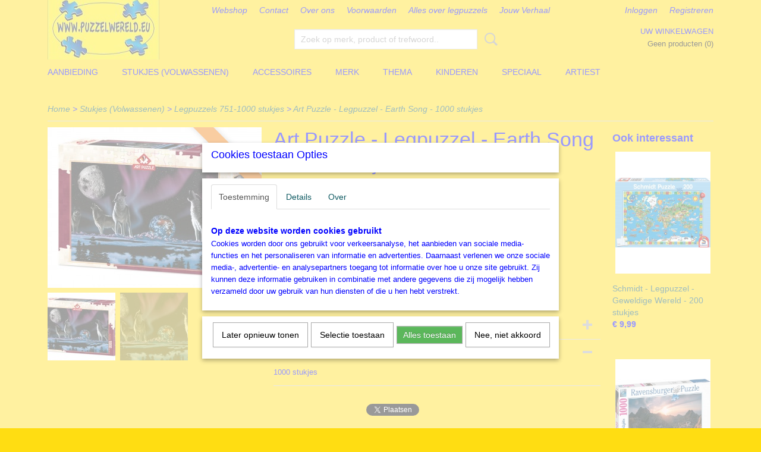

--- FILE ---
content_type: text/html; charset=UTF-8
request_url: https://www.puzzelwereld.eu/webshop/stukjes-volwassenen/legpuzzels-751-1000-stukjes/detail/4164/art-puzzle---legpuzzel---earth-song---1000-stukjes.html
body_size: 13463
content:
<!DOCTYPE html>
<html lang="nl" prefix="og: http://ogp.me/ns#">
<head>
  <script src="/core/javascript/polyfills/polyfills-transpiled.js" defer nomodule></script>
  <meta name="keywords" content=""/>
  <meta name="description" content="Earth Song Legpuzzels koop je bij legpuzzel winkel Puzzelwereld Hillegom. Verkoop van puzzels in de puzzel winkel en via onze website."/>
  <meta name="language" content="nl"/>
  <meta name="charset" content="UTF-8"/>
  <meta name="author" content="Puzzelwereld.eu"/>
  <meta name="generator" content="IZICMS2.0"/>
  <link href="/service/xml/News/atom.xml" rel="alternate" title="Alle berichten"/>
  <link href="/data/cache/compressedIncludes/compressedIncludes_2379760480_efd2f39fccdf3ab7e9f2afd21b6d508c.css" rel="stylesheet" media="all"/>
  <script src="/core/javascript/mootools/mootools-core-1.6.0-transpiled.js?r=3788&amp;fp=e7c940fa"></script>
  <script src="/core/javascript/mootools/mootools-more-1.6.0-transpiled.js?r=3788&amp;fp=e7c940fa"></script>
  <script src="/modules/Shop/templates/default/js/product_social-transpiled.js?r=3788&amp;fp=e7c940fa"></script>
  <script src="https://connect.facebook.net/nl_NL/all.js#xfbml=1?r=3788&amp;fp="></script>
  <script src="https://www.google.com/recaptcha/api.js?r=3788&amp;fp="></script>
  <script src="/core/javascript/lib/helper/LocaleGlobal-minified.js?r=3788&amp;fp=e7c940fa" type="module"></script>
  <script src="/core/javascript/lib/helper/LocaleGlobal-transpiled.js?r=3788&amp;fp=e7c940fa" defer nomodule></script>
  <script src="/modules/Shop/templates/bootstrap/js/accordion-transpiled.js?r=3788&amp;fp=e7c940fa"></script>
  <script src="/modules/Shop/templates/bootstrap/js/pixeldensity-transpiled.js?r=3788&amp;fp=e7c940fa"></script>
  <script src="/modules/Shop/templates/bootstrap/js/modal.js?r=3788&amp;fp=52b77178"></script>
  <script src="/modules/Shop/templates/bootstrap/js/product-behaviour-transpiled.js?r=3788&amp;fp=e7c940fa"></script>
  <script src="/modules/Shop/templates/bootstrap/js/product_attributes-transpiled.js?r=3788&amp;fp=e7c940fa"></script>
  <script src="/modules/Shop/templates/bootstrap/js/cerabox/cerabox-transpiled.js?r=3788&amp;fp=e7c940fa"></script>
  <script src="/core/javascript/lib/legacy/Toolbox-minified.js?r=3788&amp;fp=e7c940fa" type="module"></script>
  <script src="/core/javascript/lib/legacy/Toolbox-transpiled.js?r=3788&amp;fp=e7c940fa" defer nomodule></script>
  <script src="/core/javascript/lib/legacy/Loader-minified.js?r=3788&amp;fp=e7c940fa" type="module"></script>
  <script src="/core/javascript/lib/legacy/Loader-transpiled.js?r=3788&amp;fp=e7c940fa" defer nomodule></script>
  <script src="/modules/AfterSale/templates/default/js/cookiepolicy.js?r=3788&amp;fp=be9f12dd"></script>
  <script src="/templates/responsive-1/js/touch-mootools-transpiled.js?r=3788&amp;fp=79add559"></script>
  <script src="/templates/responsive-1/js/category-menu-transpiled.js?r=3788&amp;fp=79add559"></script>
  <script src="/templates/responsive-1/js/columnizer-transpiled.js?r=3788&amp;fp=79add559"></script>
  <script src="/templates/responsive-1/js/responsive-transpiled.js?r=3788&amp;fp=79add559"></script>
  <script src="/templates/responsive-1/js/designListener-transpiled.js?r=3788&amp;fp=79add559"></script>
  <script>/*<![CDATA[*/
    document.addEventListener('DOMContentLoaded',function(){
      var evt = document.createEvent('CustomEvent');evt.initCustomEvent( 'designchange', false, false, {"carousel_slide_duration":"5000ms","carousel_slide1_enabled":"1","carousel_slide1_animation":"fade","carousel_slide1_button_text":"Falcon-de-Luxe","carousel_slide1_button_href":"https:\/\/www.puzzelwereld.eu\/webshop\/merk\/falcon-de-luxe-legpuzzels\/","carousel_slide2_enabled":"1","carousel_slide2_animation":"slide-up","carousel_slide2_button_text":"Zoekgemak op Thema, Artiest, Merk, XL (en meer)","carousel_slide2_button_href":"","carousel_slide3_enabled":"1","carousel_slide3_animation":"slide-left","carousel_slide3_button_text":"Weer Nieuwe Merken in de Winkel","carousel_slide3_button_href":"https:\/\/www.puzzelwereld.eu\/webshop\/merk\/eurographics-legpuzzels","carousel_slide3_slogan":"","carousel_slide4_enabled":"1","carousel_slide4_animation":"slide-down","carousel_slide4_button_text":"Hoe puzzelen onze klanten? Kijk bij \"Jouw Verhaal\"","carousel_slide4_button_href":"https:\/\/www.puzzelwereld.eu\/jouw-puzzelverhaal.html","carousel_slide4_slogan":"","carousel_slide5_enabled":"1","carousel_slide5_animation":"slide-right","carousel_slide5_button_text":"Bezoek onze winkel in Hillegom","carousel_slide5_button_href":"","carousel_slide5_slogan":"","carousel_slide1_full_image_link":"","carousel_slide1_slogan":"","carousel_slide2_full_image_link":"","carousel_slide2_slogan":"","carousel_slide3_full_image_link":"","carousel_slide4_full_image_link":"","carousel_slide5_full_image_link":""} );document.dispatchEvent(evt);
      Locale.define('nl-NL','Core',{"cancel":"Annuleren","close":"Sluiten"});
      Locale.define('nl-NL','Shop',{"loading":"Een moment geduld alstublieft..","error":"Er is helaas een fout opgetreden.","added":"Toegevoegd","product_added_short":"&#x2713; Toegevoegd aan winkelwagen:","product_not_added":"Het product kon niet worden toegevoegd.","variation_not_given_short":"Kies de gewenste uitvoering:","attribute_dimension_error":"Het veld '%s' bevat een ongeldige waarde.","please_enter_valid_email":"Vul alsjeblieft een geldig e-mailadres in."});
      Locale.define('nl-NL','Cookie',{"cookie_option_heading":"Cookies toestaan Opties","cookie_option_footer":"<div class=buttons><a class='btn cookie-btn' id='cookie-showagain'>Later opnieuw tonen<\/a><a class='btn cookie-btn' id='allow-selection'>Selectie toestaan<\/a><a class='btn cookie-btn-selected' id='allow-all'>Alles toestaan<\/a><\/div>","cookie_option_body":"<div class='cookie-content' id='mainContent'><ul class='nav nav-tabs'><li><a href='#consent'>Toestemming<\/a><\/li><li><a href='#details'>Details<\/a><\/li><li><a href='#about'>Over<\/a><\/li><\/ul><div id='tabData[consent]' class='tabData'><h4 id='shp-cookie-settings'>Op deze website worden cookies gebruikt<\/h4><p>Cookies worden door ons gebruikt voor verkeersanalyse, het aanbieden van sociale media-functies en het personaliseren van informatie en advertenties. Daarnaast verlenen we onze sociale media-, advertentie- en analysepartners toegang tot informatie over hoe u onze site gebruikt. Zij kunnen deze informatie gebruiken in combinatie met andere gegevens die zij mogelijk hebben verzameld door uw gebruik van hun diensten of die u hen hebt verstrekt.<\/p><\/div><div id='tabData[details]' class='tabData'><div class='form-check align-items-center'><h4 id='shp-cookie-settings'>Noodzakelijk<\/h4><input class='form-check-input' type='checkbox' role='switch' id='shp-cookie-ncecessary' checked='checked' disabled='disabled'><\/div><p>Door essenti\u00eble functies zoals paginanavigatie en toegang tot beveiligde delen van de website mogelijk te maken, dragen noodzakelijke cookies bij aan de bruikbaarheid van een website. Deze cookies zijn essentieel voor de correcte werking van de website.<\/p><div class='form-check align-items-center'><h4 id='shp-cookie-settings'>Statistieken<\/h4><input class='form-check-input' type='checkbox' role='switch' id='shp-cookie-statistics' checked='checked'><\/div><p>Statistische cookies verzamelen en verstrekken anonieme gegevens om website-eigenaren te helpen begrijpen hoe gebruikers omgaan met hun sites.<\/p><div class='form-check align-items-center'><h4 id='shp-cookie-settings'>Marketing<\/h4><input class='form-check-input' type='checkbox' role='switch' id='shp-cookie-marketing'><\/div><p>Er worden cookies voor marketingdoeleinden gebruikt om websitegebruikers te volgen. Het doel is om gebruikers relevante en interessante advertenties te tonen, waardoor deze waardevoller worden voor uitgevers en externe marketeers.<\/p><\/div><div id='tabData[about]' class='tabData'><p>Cookies zijn kleine tekstdocumenten die door websites kunnen worden gebruikt om de gebruikerservaring effici\u00ebnter te maken.<\/p><p>De wet bepaalt dat wij cookies op uw apparaat plaatsen als deze strikt noodzakelijk zijn voor de werking van deze website. Voor alle andere soorten cookies hebben wij uw toestemming nodig. wat betekent dat cookies die als noodzakelijk zijn gecategoriseerd, voornamelijk worden verwerkt op basis van AVG-art. 6 (1) (f). Alle overige cookies, dat wil zeggen die van de soorten voorkeuren en advertenties, worden verwerkt op basis van AVG-art. 6 (1) (a) AVG.<\/p><p>Deze website maakt gebruik van unieke soorten cookies. sommige cookies worden geplaatst via aanbiedingen van derden die op onze pagina's verschijnen.<\/p><p>Vermeld uw toestemmings-id en datum wanneer u contact met ons opneemt over uw toestemming.<\/p><\/div><\/div>","analyticsId":"G-1W35LD53QS","adwordId":"AW-"});
      Locale.use('nl-NL');
  });
  /*]]>*/</script>
  <!-- Global site tag (gtag.js) - Google Analytics -->
  <script async src="https://www.googletagmanager.com/gtag/js?id=G-1W35LD53QS"></script>
  <script>
    window.dataLayer = window.dataLayer || [];
    function gtag(){dataLayer.push(arguments);}
    gtag('js', new Date());
    gtag('config', 'G-1W35LD53QS', {"anonymize_ip":true});
  </script>
  <!-- End Google Analytics -->
  <title>Art Puzzle - Legpuzzel - Earth Song - 1000 stukjes - Legpuzzels 751-1000 stukjes - Puzzelwereld.eu</title>
  <meta name="viewport" content="width=device-width, initial-scale=1.0, minimum-scale=1.0, maximum-scale=3.0"/>
</head>
<body itemscope itemtype="http://schema.org/WebPage">
<div id="top">
  <div id="topMenu" class="container">
    <div id="logo" onclick="document.location.href='/';"></div>
          <ul class="topMenu">
                  <li><a href="/webshop/">Webshop</a></li>
                  <li><a href="/contact.html">Contact</a></li>
                  <li><a href="/over-ons.html">Over ons</a></li>
                  <li><a href="/voorwaarden.html">Voorwaarden</a></li>
                  <li><a href="/alles-over-legpuzzels.html">Alles over legpuzzels</a></li>
                  <li><a href="/jouw-puzzelverhaal.html">Jouw Verhaal</a></li>
        
      </ul>
      
<div id="basket" class="show_profile">
      <ul>
              <li><a href="/profiel/inloggen.html" rel="nofollow">Inloggen</a></li>
        <li><a href="/profiel/registreren.html">Registreren</a></li>
                </ul>
      <div class="cart">
    <label><a href="/webshop/basket.html" class="basketLink">Uw winkelwagen</a></label>
    <span class="basketPrice">Geen producten <span class="basketAmount">(0)</span></span>
  </div>
</div>
<script type="text/javascript" src="//translate.google.com/translate_a/element.js?cb=googleTranslateElementInit"></script>
<script type="text/javascript">
function googleTranslateElementInit() {
  new google.translate.TranslateElement({
      pageLanguage: 'nl',
      //includedLanguages: 'nl,en,fr,de',
      includedLanguages : '',
      layout: google.translate.TranslateElement.InlineLayout.SIMPLE,
  }, 'google_translate_element');
}
</script>
      </div>
      
    <form action="/zoeken.html" method="get" class="search">
      <input class="query" placeholder="Zoek op merk, product of trefwoord.." type="text" name="q" value="" />
      <button type="submit" class="btn">Zoeken</button>
    </form>
  </div>
  
<div id="menu">
  <div class="container">
    
    <ul class="pull-right">
                                                                                                                                      
    </ul>
  
      <ul class="categories">
                            <li class=""><a href="/webshop/aanbieding/">Aanbieding</a></li>
                              <li class="">
          <a class="dropdown-toggle" href="/webshop/stukjes-volwassenen/">Stukjes (Volwassenen) <b class="caret"></b></a>
            <div class="dropdown">
              <a class="dropdown-heading" href="/webshop/stukjes-volwassenen/">Stukjes (Volwassenen)</a>
              <ul>
                                              <li ><a href="/webshop/stukjes-volwassenen/legpuzzels-4-300-stukjes/" title="Legpuzzels 4-300 stukjes">Legpuzzels 4-300 stukjes</a></li>
                                              <li ><a href="/webshop/stukjes-volwassenen/legpuzzels-301-750-stukjes/" title="Legpuzzels 301-750 stukjes">Legpuzzels 301-750 stukjes</a></li>
                                              <li class="active"><a href="/webshop/stukjes-volwassenen/legpuzzels-751-1000-stukjes/" title="Legpuzzels 751-1000 stukjes">Legpuzzels 751-1000 stukjes</a></li>
                                              <li ><a href="/webshop/stukjes-volwassenen/legpuzzels-1001-2000-stukjes/" title="Legpuzzels 1001-2000 stukjes">Legpuzzels 1001-2000 stukjes</a></li>
                                              <li ><a href="/webshop/stukjes-volwassenen/legpuzzels-2001-5000-stukjes/" title="Legpuzzels 2001-5000 stukjes">Legpuzzels 2001-5000 stukjes</a></li>
                                              <li ><a href="/webshop/stukjes-volwassenen/legpuzzels-5001-54000-stukjes/" title="Legpuzzels 5001-54000 stukjes">Legpuzzels 5001-54000 stukjes</a></li>
              
              </ul>
            </div>
          </li>
                                <li class=""><a href="/webshop/accessoires/">Accessoires</a></li>
                              <li class="">
          <a class="dropdown-toggle" href="/webshop/merk/">Merk <b class="caret"></b></a>
            <div class="dropdown">
              <a class="dropdown-heading" href="/webshop/merk/">Merk</a>
              <ul>
                                              <li ><a href="/webshop/merk/alipson-legpuzzels/" title="Alipson Legpuzzels">Alipson Legpuzzels</a></li>
                                              <li ><a href="/webshop/merk/anatolian-legpuzzels/" title="Anatolian Legpuzzels">Anatolian Legpuzzels</a></li>
                                              <li ><a href="/webshop/merk/art-puzzle-legpuzzels/" title="Art Puzzle Legpuzzels">Art Puzzle Legpuzzels</a></li>
                                              <li ><a href="/webshop/merk/art-revisited-legpuzzels/" title="Art Revisited Legpuzzels">Art Revisited Legpuzzels</a></li>
                                              <li ><a href="/webshop/merk/bluebird-legpuzzels/" title="Bluebird Legpuzzels">Bluebird Legpuzzels</a></li>
                                              <li ><a href="/webshop/merk/clementoni-legpuzzels/" title="Clementoni Legpuzzels">Clementoni Legpuzzels</a></li>
                                              <li ><a href="/webshop/merk/cobble-hill-legpuzzels/" title="Cobble Hill Legpuzzels">Cobble Hill Legpuzzels</a></li>
                                              <li ><a href="/webshop/merk/d-toys-legpuzzels/" title="D-Toys Legpuzzels">D-Toys Legpuzzels</a></li>
                                              <li ><a href="/webshop/merk/diverse-legpuzzels/" title="Diverse Legpuzzels">Diverse Legpuzzels</a></li>
                                              <li ><a href="/webshop/merk/educa-legpuzzels/" title="Educa Legpuzzels">Educa Legpuzzels</a></li>
                                              <li ><a href="/webshop/merk/enjoy-legpuzzels/" title="Enjoy Legpuzzels">Enjoy Legpuzzels</a></li>
                                              <li ><a href="/webshop/merk/eurographics-legpuzzels/" title="Eurographics Legpuzzels">Eurographics Legpuzzels</a></li>
                                              <li ><a href="/webshop/merk/falcon-de-luxe-legpuzzels/" title="Falcon de Luxe Legpuzzels">Falcon de Luxe Legpuzzels</a></li>
                                              <li ><a href="/webshop/merk/gibsons-legpuzzels/" title="Gibsons Legpuzzels">Gibsons Legpuzzels</a></li>
                                              <li ><a href="/webshop/merk/grafika-legpuzzels/" title="Grafika Legpuzzels">Grafika Legpuzzels</a></li>
                                              <li ><a href="/webshop/merk/heye-legpuzzels/" title="Heye Legpuzzels">Heye Legpuzzels</a></li>
                                              <li ><a href="/webshop/merk/jumbo-legpuzzels/" title="Jumbo Legpuzzels">Jumbo Legpuzzels</a></li>
                                              <li ><a href="/webshop/merk/ks-games-legpuzzels/" title="KS Games Legpuzzels">KS Games Legpuzzels</a></li>
                                              <li ><a href="/webshop/merk/masterpieces-legpuzzels/" title="MasterPieces Legpuzzels">MasterPieces Legpuzzels</a></li>
                                              <li ><a href="/webshop/merk/nathan-legpuzzels/" title="Nathan Legpuzzels">Nathan Legpuzzels</a></li>
                                              <li ><a href="/webshop/merk/nova-legpuzzels/" title="Nova Legpuzzels">Nova Legpuzzels</a></li>
                                              <li ><a href="/webshop/merk/otter-house-legpuzzels/" title="Otter House Legpuzzels">Otter House Legpuzzels</a></li>
                                              <li ><a href="/webshop/merk/piatnik-legpuzzels/" title="Piatnik Legpuzzels">Piatnik Legpuzzels</a></li>
                                              <li ><a href="/webshop/merk/ravensburger-legpuzzels/" title="Ravensburger Legpuzzels">Ravensburger Legpuzzels</a></li>
                                              <li ><a href="/webshop/merk/schmidt-legpuzzels/" title="Schmidt Legpuzzels">Schmidt Legpuzzels</a></li>
                                              <li ><a href="/webshop/merk/star-legpuzzels/" title="Star Legpuzzels">Star Legpuzzels</a></li>
                                              <li ><a href="/webshop/merk/strip-puzzle-legpuzzels/" title="Strip Puzzle Legpuzzels">Strip Puzzle Legpuzzels</a></li>
                                              <li ><a href="/webshop/merk/sunsout-legpuzzels/" title="SunsOut Legpuzzels">SunsOut Legpuzzels</a></li>
                                              <li ><a href="/webshop/merk/the-house-of-puzzles/" title="The House of Puzzles">The House of Puzzles</a></li>
              
              </ul>
            </div>
          </li>
                              <li class="">
          <a class="dropdown-toggle" href="/webshop/thema/">Thema <b class="caret"></b></a>
            <div class="dropdown">
              <a class="dropdown-heading" href="/webshop/thema/">Thema</a>
              <ul>
                                              <li ><a href="/webshop/thema/legpuzzels-voorjaar/" title="Legpuzzels Voorjaar">Legpuzzels Voorjaar</a></li>
                                              <li ><a href="/webshop/thema/legpuzzels-cartoon/" title="Legpuzzels Cartoon">Legpuzzels Cartoon</a></li>
                                              <li ><a href="/webshop/thema/legpuzzels-collage/" title="Legpuzzels Collage">Legpuzzels Collage</a></li>
                                              <li ><a href="/webshop/thema/legpuzzels-dieren-huis/" title="Legpuzzels Dieren(-huis)">Legpuzzels Dieren(-huis)</a></li>
                                              <li ><a href="/webshop/thema/legpuzzels-dieren-wildlife/" title="Legpuzzels Dieren (Wildlife)">Legpuzzels Dieren (Wildlife)</a></li>
                                              <li ><a href="/webshop/thema/legpuzzels-disney/" title="Legpuzzels Disney">Legpuzzels Disney</a></li>
                                              <li ><a href="/webshop/thema/legpuzzels-eten-en-drinken/" title="Legpuzzels Eten en Drinken">Legpuzzels Eten en Drinken</a></li>
                                              <li ><a href="/webshop/thema/legpuzzels-fantasy/" title="Legpuzzels Fantasy">Legpuzzels Fantasy</a></li>
                                              <li ><a href="/webshop/thema/legpuzzels-film-tv-boeken-en-games/" title="Legpuzzels Film, TV, Boeken, Games">Legpuzzels Film, TV, Boeken, Games</a></li>
                                              <li ><a href="/webshop/thema/legpuzzels-halloween/" title="Legpuzzels Halloween">Legpuzzels Halloween</a></li>
                                              <li ><a href="/webshop/thema/legpuzzels-huisjes-en-dorpjes/" title="Legpuzzels Huisjes en Dorpjes">Legpuzzels Huisjes en Dorpjes</a></li>
                                              <li ><a href="/webshop/thema/legpuzzels-kerstmiswinter/" title="Legpuzzels Kerstmis/Winter">Legpuzzels Kerstmis/Winter</a></li>
                                              <li ><a href="/webshop/thema/legpuzzels-landen-en-steden/" title="Legpuzzels Landen en Steden">Legpuzzels Landen en Steden</a></li>
                                              <li ><a href="/webshop/thema/legpuzzels-landkaartenvlaggen/" title="Legpuzzels Landkaarten/Vlaggen">Legpuzzels Landkaarten/Vlaggen</a></li>
                                              <li ><a href="/webshop/thema/legpuzzels-landschap/" title="Legpuzzels Landschap">Legpuzzels Landschap</a></li>
                                              <li ><a href="/webshop/thema/legpuzzels-museum/" title="Legpuzzels Museum">Legpuzzels Museum</a></li>
                                              <li ><a href="/webshop/thema/legpuzzels-natuur/" title="Legpuzzels Natuur">Legpuzzels Natuur</a></li>
                                              <li ><a href="/webshop/thema/legpuzzels-nostalgie/" title="Legpuzzels Nostalgie">Legpuzzels Nostalgie</a></li>
                                              <li ><a href="/webshop/thema/legpuzzels-religie-en-spiritualiteit/" title="Legpuzzels Religie en Spiritualiteit">Legpuzzels Religie en Spiritualiteit</a></li>
                                              <li ><a href="/webshop/thema/legpuzzels-romantisch/" title="Legpuzzels Romantisch">Legpuzzels Romantisch</a></li>
                                              <li ><a href="/webshop/thema/legpuzzels-vermaak-en-sport/" title="Legpuzzels Vermaak en Sport">Legpuzzels Vermaak en Sport</a></li>
                                              <li ><a href="/webshop/thema/legpuzzels-vervoermiddelen/" title="Legpuzzels Vervoermiddelen">Legpuzzels Vervoermiddelen</a></li>
                                              <li ><a href="/webshop/thema/legpuzzels-vrouwen-en-mannen/" title="Legpuzzels Vrouwen en Mannen">Legpuzzels Vrouwen en Mannen</a></li>
                                              <li ><a href="/webshop/thema/legpuzzels-winkels-en-horeca/" title="Legpuzzels Winkels en Horeca">Legpuzzels Winkels en Horeca</a></li>
                                              <li ><a href="/webshop/thema/legpuzzels-wetenschap/" title="Legpuzzels Wetenschap">Legpuzzels Wetenschap</a></li>
              
              </ul>
            </div>
          </li>
                              <li class="">
          <a class="dropdown-toggle" href="/webshop/kinderen/">Kinderen <b class="caret"></b></a>
            <div class="dropdown">
              <a class="dropdown-heading" href="/webshop/kinderen/">Kinderen</a>
              <ul>
                                              <li ><a href="/webshop/kinderen/kinderlegpuzzels-0-3-jaar/" title="Kinderlegpuzzels 0-3 jaar">Kinderlegpuzzels 0-3 jaar</a></li>
                                              <li ><a href="/webshop/kinderen/kinderlegpuzzels-4-6-jaar/" title="Kinderlegpuzzels 4-6 jaar">Kinderlegpuzzels 4-6 jaar</a></li>
                                              <li ><a href="/webshop/kinderen/kinderlegpuzzels-7-9-jaar/" title="Kinderlegpuzzels 7-9 jaar">Kinderlegpuzzels 7-9 jaar</a></li>
                                              <li ><a href="/webshop/kinderen/kinderlegpuzzels-10-12-jaar/" title="Kinderlegpuzzels 10-12 jaar">Kinderlegpuzzels 10-12 jaar</a></li>
              
              </ul>
            </div>
          </li>
                              <li class="">
          <a class="dropdown-toggle" href="/webshop/speciaal/">Speciaal <b class="caret"></b></a>
            <div class="dropdown">
              <a class="dropdown-heading" href="/webshop/speciaal/">Speciaal</a>
              <ul>
                                              <li ><a href="/webshop/speciaal/3d-puzzels/" title="3D Puzzels">3D Puzzels</a></li>
                                              <li ><a href="/webshop/speciaal/contour-puzzels/" title="Contour Puzzels">Contour Puzzels</a></li>
                                              <li ><a href="/webshop/speciaal/escape-puzzels/" title="Escape Puzzels">Escape Puzzels</a></li>
                                              <li ><a href="/webshop/speciaal/extra-grote-stukjes-puzzels/" title="Extra GROTE stukjes Puzzels">Extra GROTE stukjes Puzzels</a></li>
                                              <li ><a href="/webshop/speciaal/houten-legpuzzels/" title="Houten Legpuzzels">Houten Legpuzzels</a></li>
                                              <li ><a href="/webshop/speciaal/miniatuur-puzzels/" title="Miniatuur Puzzels">Miniatuur Puzzels</a></li>
                                              <li ><a href="/webshop/speciaal/moeilijke-puzzels/" title="Moeilijke Puzzels">Moeilijke Puzzels</a></li>
                                              <li ><a href="/webshop/speciaal/neon-fluoriserende-puzzels/" title="Neon (Fluoriserende) Puzzels">Neon (Fluoriserende) Puzzels</a></li>
                                              <li ><a href="/webshop/speciaal/wasgij-puzzels/" title="Wasgij Puzzels">Wasgij Puzzels</a></li>
                                              <li ><a href="/webshop/speciaal/zoek-en-vind-puzzels/" title="Zoek en Vind Puzzels">Zoek en Vind Puzzels</a></li>
                                              <li ><a href="/webshop/speciaal/panorama---vertikale-puzzels/" title="Panorama - Vertikale Puzzels">Panorama - Vertikale Puzzels</a></li>
                                              <li ><a href="/webshop/speciaal/ronde-puzzels/" title="Ronde Puzzels">Ronde Puzzels</a></li>
                                              <li ><a href="/webshop/speciaal/de-grootste-puzzels/" title="De Grootste Puzzels">De Grootste Puzzels</a></li>
                                              <li ><a href="/webshop/speciaal/puzzel-klok/" title="Puzzel-Klok">Puzzel-Klok</a></li>
                                              <li ><a href="/webshop/speciaal/puzzels-in-bewaarblik/" title="Puzzels in Bewaarblik">Puzzels in Bewaarblik</a></li>
                                              <li ><a href="/webshop/speciaal/familie-legpuzzel/" title="Familie Legpuzzel">Familie Legpuzzel</a></li>
              
              </ul>
            </div>
          </li>
                              <li class="">
          <a class="dropdown-toggle" href="/webshop/artiest/">Artiest <b class="caret"></b></a>
            <div class="dropdown">
              <a class="dropdown-heading" href="/webshop/artiest/">Artiest</a>
              <ul>
                                              <li ><a href="/webshop/artiest/legpuzzels-mattias-adolfsson/" title="Legpuzzels Mattias Adolfsson">Legpuzzels Mattias Adolfsson</a></li>
                                              <li ><a href="/webshop/artiest/legpuzzels-neil-barry/" title="Legpuzzels Neil Barry">Legpuzzels Neil Barry</a></li>
                                              <li ><a href="/webshop/artiest/legpuzzels-robert-barry/" title="Legpuzzels Robert Barry">Legpuzzels Robert Barry</a></li>
                                              <li ><a href="/webshop/artiest/legpuzzels-linda-birkingshaw/" title="Legpuzzels Linda Birkingshaw">Legpuzzels Linda Birkingshaw</a></li>
                                              <li ><a href="/webshop/artiest/legpuzzels-adrian-chesterman/" title="Legpuzzels Adrian Chesterman">Legpuzzels Adrian Chesterman</a></li>
                                              <li ><a href="/webshop/artiest/legpuzzels-ray-cresswell/" title="Legpuzzels Ray Cresswell">Legpuzzels Ray Cresswell</a></li>
                                              <li ><a href="/webshop/artiest/legpuzzels-steve-crisp/" title="Legpuzzels Steve Crisp">Legpuzzels Steve Crisp</a></li>
                                              <li ><a href="/webshop/artiest/legpuzzels-claire-comerford/" title="Legpuzzels Claire Comerford">Legpuzzels Claire Comerford</a></li>
                                              <li ><a href="/webshop/artiest/legpuzzels-dominic-davison/" title="Legpuzzels Dominic Davison">Legpuzzels Dominic Davison</a></li>
                                              <li ><a href="/webshop/artiest/legpuzzels-marino-degano/" title="Legpuzzels Marino Degano">Legpuzzels Marino Degano</a></li>
                                              <li ><a href="/webshop/artiest/legpuzzels-marius-van-dokkum/" title="Legpuzzels Marius van Dokkum">Legpuzzels Marius van Dokkum</a></li>
                                              <li ><a href="/webshop/artiest/legpuzzels-eboy-art-group/" title="Legpuzzels eBoy Art Group">Legpuzzels eBoy Art Group</a></li>
                                              <li ><a href="/webshop/artiest/legpuzzels-maurits-c-escher/" title="Legpuzzels Maurits C. Escher">Legpuzzels Maurits C. Escher</a></li>
                                              <li ><a href="/webshop/artiest/legpuzzels-fleroux/" title="Legpuzzels Fleroux">Legpuzzels Fleroux</a></li>
                                              <li ><a href="/webshop/artiest/legpuzzels-victoria-frances/" title="Legpuzzels Victoria Frances">Legpuzzels Victoria Frances</a></li>
                                              <li ><a href="/webshop/artiest/legpuzzels-jan-van-haasteren/" title="Legpuzzels Jan van Haasteren">Legpuzzels Jan van Haasteren</a></li>
                                              <li ><a href="/webshop/artiest/legpuzzels-tracy-hall/" title="Legpuzzels Tracy Hall">Legpuzzels Tracy Hall</a></li>
                                              <li ><a href="/webshop/artiest/legpuzzels-michael-herring/" title="Legpuzzels Michael Herring">Legpuzzels Michael Herring</a></li>
                                              <li ><a href="/webshop/artiest/legpuzzels-thomas-kinkade/" title="Legpuzzels Thomas Kinkade">Legpuzzels Thomas Kinkade</a></li>
                                              <li ><a href="/webshop/artiest/legpuzzels-gustav-klimt/" title="Legpuzzels Gustav Klimt">Legpuzzels Gustav Klimt</a></li>
                                              <li ><a href="/webshop/artiest/legpuzzels-dennis-lewan/" title="Legpuzzels Dennis Lewan">Legpuzzels Dennis Lewan</a></li>
                                              <li ><a href="/webshop/artiest/legpuzzels-david-maclean/" title="Legpuzzels David Maclean">Legpuzzels David Maclean</a></li>
                                              <li ><a href="/webshop/artiest/legpuzzels-ciro-marchetti/" title="Legpuzzels Ciro Marchetti">Legpuzzels Ciro Marchetti</a></li>
                                              <li ><a href="/webshop/artiest/legpuzzels-trevor-mitchell/" title="Legpuzzels Trevor Mitchell">Legpuzzels Trevor Mitchell</a></li>
                                              <li ><a href="/webshop/artiest/legpuzzels-misstigri/" title="Legpuzzels Misstigri">Legpuzzels Misstigri</a></li>
                                              <li ><a href="/webshop/artiest/legpuzzels-cris-ortega/" title="Legpuzzels Cris Ortega">Legpuzzels Cris Ortega</a></li>
                                              <li ><a href="/webshop/artiest/legpuzzels-jin-park/" title="Legpuzzels Jin Park">Legpuzzels Jin Park</a></li>
                                              <li ><a href="/webshop/artiest/legpuzzels-sam-park/" title="Legpuzzels Sam Park">Legpuzzels Sam Park</a></li>
                                              <li ><a href="/webshop/artiest/legpuzzels-anton-pieck/" title="Legpuzzels Anton Pieck">Legpuzzels Anton Pieck</a></li>
                                              <li ><a href="/webshop/artiest/legpuzzels-chuck-pinson/" title="Legpuzzels Chuck Pinson">Legpuzzels Chuck Pinson</a></li>
                                              <li ><a href="/webshop/artiest/legpuzzels-czes-pachela/" title="Legpuzzels Czes Pachela">Legpuzzels Czes Pachela</a></li>
                                              <li ><a href="/webshop/artiest/legpuzzels-rien-poortvliet/" title="Legpuzzels Rien Poortvliet">Legpuzzels Rien Poortvliet</a></li>
                                              <li ><a href="/webshop/artiest/legpuzzels-sally-rich/" title="Legpuzzels Sally Rich">Legpuzzels Sally Rich</a></li>
                                              <li ><a href="/webshop/artiest/legpuzzels-francois-ruyer/" title="Legpuzzels Francois Ruyer">Legpuzzels Francois Ruyer</a></li>
                                              <li ><a href="/webshop/artiest/legpuzzels-schim-schimmel/" title="Legpuzzels Schim Schimmel">Legpuzzels Schim Schimmel</a></li>
                                              <li ><a href="/webshop/artiest/legpuzzels-lori-schory/" title="Legpuzzels Lori Schory">Legpuzzels Lori Schory</a></li>
                                              <li ><a href="/webshop/artiest/legpuzzels-victor-shvaiko/" title="Legpuzzels Victor Shvaiko">Legpuzzels Victor Shvaiko</a></li>
                                              <li ><a href="/webshop/artiest/legpuzzels-keith-stapleton/" title="Legpuzzels Keith Stapleton">Legpuzzels Keith Stapleton</a></li>
                                              <li ><a href="/webshop/artiest/legpuzzels-anne-stokes/" title="Legpuzzels Anne Stokes">Legpuzzels Anne Stokes</a></li>
                                              <li ><a href="/webshop/artiest/legpuzzels-nene-thomas/" title="Legpuzzels Nene Thomas">Legpuzzels Nene Thomas</a></li>
                                              <li ><a href="/webshop/artiest/legpuzzels-rosina-wachtmeister/" title="Legpuzzels Rosina Wachtmeister">Legpuzzels Rosina Wachtmeister</a></li>
                                              <li ><a href="/webshop/artiest/legpuzzels-josephine-wall/" title="Legpuzzels Josephine Wall">Legpuzzels Josephine Wall</a></li>
                                              <li ><a href="/webshop/artiest/legpuzzels-francien-v-westering/" title="Legpuzzels Francien v. Westering">Legpuzzels Francien v. Westering</a></li>
                                              <li ><a href="/webshop/artiest/legpuzzels-colin-westingdale/" title="Legpuzzels Colin Westingdale">Legpuzzels Colin Westingdale</a></li>
                                              <li ><a href="/webshop/artiest/legpuzzels-bernhard-willington/" title="Legpuzzels Bernhard Willington">Legpuzzels Bernhard Willington</a></li>
              
              </ul>
            </div>
          </li>
              
          </ul>
      </div>
</div>
<div class="visible-phone mobileHeader">
  <a href="#" class="openMobileMenu"></a>
  <form action="/zoeken.html" method="get" class="search">
    <input class="query" type="text" name="q" value="" />
    <button type="submit" class="btn">Zoeken</button>
  </form>
</div>
<script type="text/javascript">
  // Make the update menu function global
  var updateMenu = {};
  var category_menu;
  window.addEvent( 'domready', function ()
  {
    var elements = $$('.dropdown-toggle');
    var closeTimeout;
    var opt = {
      translations:{
        TEMPLATE_OTHER_CATEGORIES:'Overige categorie&euml;n',
        TEMPLATE_MENU_OVERFLOW_LABEL: '+'
      }
    }
    // Emulate hover in JS so we can control the hover behaviour on mobile browsers
    var ios10fix = false; // IOS10 has a bug where it triggers an extra click event on the location of the finger (even when mouseup is stopped) in the menu when it has less than 8 items...
    $('menu').getElements( 'a' ).each( function ( el ) {
      el.addEvent( 'mouseenter', function () { this.addClass('hover'); } );
      el.addEvent( 'mouseleave', function () { this.removeClass('hover'); } );
      el.addEvent( 'click', function ( e ) { if ( ios10fix ) e.stop(); } );
    } );
    // Global function to add drop-down behaviour to newly added menu items
    updateMenu = function () {
      var newElements = $$('.dropdown-toggle');
      newElements.each( function ( el ) {
        if ( -1 === elements.indexOf( el ) ) {
          el.addEvent( 'mouseenter', function () { el.addClass('hover'); } );
          el.addEvent( 'mouseleave', function () { el.removeClass('hover'); } );
          addMenuBehaviour( el );
        }
      } );
      // Add new elements to local list
      elements = newElements;
    }
    var addMenuBehaviour = function ( el ) {
      // Handle opening the menu
      el.addEvent( 'mouseover', openMenu );
      // Handle delayed menu close after mouse leave
      el.getParent('li').addEvent('mouseleave', function () {
        // Don't close when hovering a submenu-enabled item in the '+' menu
        if ( el.getParent( '.__all_categories' ) && el.getParent( '.dropdown' ) ) return;
        // Ignore mouseleave events when in mobile mode (needed for windows phone)
        if ( document.body.hasClass( 'mobile' ) ) return;
        closeTimeout = setTimeout( closeAll, 300 );
      } );
      el.getParent('li').addEvent('mouseenter', function () {
        clearTimeout( closeTimeout );
      } );
      // Also open menu on tap
      el.addEvent( 'tap', function ( e ) {
        if ( e.type == 'touchend' ) {
          openMenu.call(el, e);
          ios10fix = true;
          setTimeout( function () { ios10fix = false; }, 500 );
        }
      } );
    }
    var closeAll = function () {
      elements.getParent().removeClass('open');
      clearTimeout( closeTimeout );
    }
    var openMenu = function (e) {
      // Ignore mouseover events when in mobile mode
      if ( e.type == 'mouseover' && document.body.hasClass( 'mobile' ) ) return;
      if ( this.getParent( '.__all_categories' ) && this.getParent( '.dropdown' ) ) {
        if ( e.type == "touchend" ) document.location.href = this.get('href'); // Feign a click for touch actions (emulated click is blocked)
        return true;
      }
      // Already open.. Close when in mobile mode
      if ( this.getParent( 'li.open' ) ) {
        if ( e.type == "touchend" ) {
          closeAll();
        }
        return;
      }
      // Close all menu's
      elements.getParent().removeClass('open');
      // Prevent unexpected closing
      clearTimeout( closeTimeout );
      // Skip if disabled
      if ( this.hasClass('disabled') || this.match(':disabled') ) return;
      var dropdownMenu = this.getParent().getElement( '.dropdown' );
      if ( !dropdownMenu || !dropdownMenu.getElement('li') ) return; // Skip if empty
      dropdownMenu.setStyle( 'visibility', 'hidden' );
      this.getParent().addClass('open'); // open up selected
      var paddingTop = dropdownMenu.getStyle( 'padding-top' ).toInt();
      var dropdownMenuHeight = dropdownMenu.getSize().y - paddingTop - dropdownMenu.getStyle( 'padding-bottom' ).toInt();
      dropdownMenu.setStyles( {height:0,visibility:'visible', paddingTop: paddingTop + 10} );
      dropdownMenu.set( 'morph', {duration: 300, transition: 'sine:out', onComplete:function () { dropdownMenu.setStyle( 'height', 'auto' ); } } );
      dropdownMenu.morph( {height:dropdownMenuHeight, paddingTop: paddingTop} );
    };
    // Add behaviour to all drop-down items
    elements.each( addMenuBehaviour );
    // Init category menu
    category_menu = new CategoryMenu( opt );
  } );
</script>
  
  <div id="breadcrumbs" class="container">
    <div class="border-bottom">
      <a href="/" title="Home">Home</a> &gt; <a href="/webshop/stukjes-volwassenen/" title="Stukjes (Volwassenen)">Stukjes (Volwassenen)</a> &gt; <a href="/webshop/stukjes-volwassenen/legpuzzels-751-1000-stukjes/" title="Legpuzzels 751-1000 stukjes">Legpuzzels 751-1000 stukjes</a> &gt; <a href="" title="Art Puzzle - Legpuzzel - Earth Song - 1000 stukjes">Art Puzzle - Legpuzzel - Earth Song - 1000 stukjes</a>
    </div>
  </div>
<div class="container" id="site">
  <div class="row">
          <div class="span12">
        <div class="iziSection" id="section_main"><div id="section_main_0" class="ShopModule iziModule"><div class="basketAction iziAction">
<div id="basket" class="show_profile">
      <ul>
              <li><a href="/profiel/inloggen.html" rel="nofollow">Inloggen</a></li>
        <li><a href="/profiel/registreren.html">Registreren</a></li>
                </ul>
      <div class="cart">
    <label><a href="/webshop/basket.html" class="basketLink">Uw winkelwagen</a></label>
    <span class="basketPrice">Geen producten <span class="basketAmount">(0)</span></span>
  </div>
</div>
<script type="text/javascript" src="//translate.google.com/translate_a/element.js?cb=googleTranslateElementInit"></script>
<script type="text/javascript">
function googleTranslateElementInit() {
  new google.translate.TranslateElement({
      pageLanguage: 'nl',
      //includedLanguages: 'nl,en,fr,de',
      includedLanguages : '',
      layout: google.translate.TranslateElement.InlineLayout.SIMPLE,
  }, 'google_translate_element');
}
</script><div class='clear'></div></div></div><div id="section_main_1" class="ShopModule iziModule"><div class="productAction iziAction">
<div class="row">
  <div itemscope itemtype="http://schema.org/Product">
            <meta itemprop="itemCondition" content="http://schema.org/NewCondition" />
          <div class="imageContainer span4">
      <div class="imageCanvas">
                    <div class="product-ribbon">
                  NIEUW
                </div>
      
              <a href="/data/upload/Shop/images/puzzelwereld-legpuzzel-art-puzzle-5182-earth-song-1000-stukjes-r.jpg" id="productImage-4407" class="cerabox active" title="Puzzelwereld legpuzzel art puzzle 5182 earth song 1000 stukjes R">
          <img src="/modules/Shop/templates/bootstrap/images/placeholder.png" data-src="/data/upload/Shop/images/360x1000x0_puzzelwereld-legpuzzel-art-puzzle-5182-earth-song-1000-stukjes-r.jpg" alt="Puzzelwereld legpuzzel art puzzle 5182 earth song 1000 stukjes R"/>
          <meta itemprop="image" content="https://www.puzzelwereld.eu/data/upload/Shop/images/puzzelwereld-legpuzzel-art-puzzle-5182-earth-song-1000-stukjes-r.jpg" />
        </a>
              <a href="/data/upload/Shop/images/puzzelwereld-legpuzzel-art-puzzle-5182-earth-song-1000-stukjes-p.jpg" id="productImage-4406" class="cerabox" title="Puzzelwereld legpuzzel art puzzle 5182 earth song 1000 stukjes P">
          <img src="/modules/Shop/templates/bootstrap/images/placeholder.png" data-src="/data/upload/Shop/images/360x1000x0_puzzelwereld-legpuzzel-art-puzzle-5182-earth-song-1000-stukjes-p.jpg" alt="Puzzelwereld legpuzzel art puzzle 5182 earth song 1000 stukjes P"/>
          <meta itemprop="image" content="https://www.puzzelwereld.eu/data/upload/Shop/images/puzzelwereld-legpuzzel-art-puzzle-5182-earth-song-1000-stukjes-p.jpg" />
        </a>
      
      </div>
          <div class="imageSelector">
            <a href="#product_image_4407" rel="productImage-4407" class="active"><img width="114" height="114" src="/modules/Shop/templates/bootstrap/images/placeholder.png" data-src="/data/upload/Shop/images/114x114x1_puzzelwereld-legpuzzel-art-puzzle-5182-earth-song-1000-stukjes-r.jpg" alt="1"/></a>
            <a href="#product_image_4406" rel="productImage-4406"><img width="114" height="114" src="/modules/Shop/templates/bootstrap/images/placeholder.png" data-src="/data/upload/Shop/images/114x114x1_puzzelwereld-legpuzzel-art-puzzle-5182-earth-song-1000-stukjes-p.jpg" alt="2"/></a>
      
      </div>
          &nbsp;
    </div>
    <div class="span6">
      <div class="productProperties">
        <div id="productDetail" class="productDetail">
          <h1 itemprop="name">Art Puzzle - Legpuzzel - Earth Song - 1000 stukjes</h1>
<meta itemprop="ProductID" content="4164" />
<meta itemprop="url" content="https://www.puzzelwereld.eu/webshop/stukjes-volwassenen/legpuzzels-751-1000-stukjes/detail/4164/art-puzzle---legpuzzel---earth-song---1000-stukjes.html" />
<div class="price" itemprop="offers" itemscope itemtype="http://schema.org/Offer">
      <span class="strong price">&euro; 14,99</span>
    <meta itemprop="price" content="14.99"/>
    <meta itemprop="priceCurrency" content="EUR"/>
    
      <small>
      (inclusief btw      21%)
    </small>
  
  
<div class="in-stock">
  <span class="indicator">&#x2713;</span> Op voorraad
  <link itemprop="availability" href="http://schema.org/InStock"/>
</div>
  <div class="form">
    <form>
      <input type="hidden" name="product_id" value="4164"/>
          <input type="hidden" name="price" value="1499"/>
      <input type="hidden" name="sale_price" value="1499"/>
      <input type="hidden" name="currency" value="EUR"/>
      <div class="row">
      
                  <div class="span3">
            <label for="product_amount_4164">Aantal</label>
            <select name="amount[4164]" id="product_amount_4164">
                          <option value="1" selected="selected">1</option>
                          <option value="2">2</option>
                          <option value="3">3</option>
                          <option value="4">4</option>
                          <option value="5">5</option>
                          <option value="6">6</option>
                          <option value="7">7</option>
                          <option value="8">8</option>
                          <option value="9">9</option>
                          <option value="10">10</option>
                          <option value="11">11</option>
                          <option value="12">12</option>
                          <option value="13">13</option>
                          <option value="14">14</option>
                          <option value="15">15</option>
                          <option value="16">16</option>
                          <option value="17">17</option>
                          <option value="18">18</option>
                          <option value="19">19</option>
                          <option value="20">20</option>
                          <option value="21">21</option>
                          <option value="22">22</option>
                          <option value="23">23</option>
                          <option value="24">24</option>
                          <option value="25">25</option>
                          <option value="26">26</option>
                          <option value="27">27</option>
                          <option value="28">28</option>
                          <option value="29">29</option>
                          <option value="30">30</option>
                          <option value="31">31</option>
                          <option value="32">32</option>
                          <option value="33">33</option>
                          <option value="34">34</option>
                          <option value="35">35</option>
                          <option value="36">36</option>
                          <option value="37">37</option>
                          <option value="38">38</option>
                          <option value="39">39</option>
                          <option value="40">40</option>
                          <option value="41">41</option>
                          <option value="42">42</option>
                          <option value="43">43</option>
                          <option value="44">44</option>
                          <option value="45">45</option>
                          <option value="46">46</option>
                          <option value="47">47</option>
                          <option value="48">48</option>
                          <option value="49">49</option>
                          <option value="50">50</option>
                          <option value="51">51</option>
                          <option value="52">52</option>
                          <option value="53">53</option>
                          <option value="54">54</option>
                          <option value="55">55</option>
                          <option value="56">56</option>
                          <option value="57">57</option>
                          <option value="58">58</option>
                          <option value="59">59</option>
                          <option value="60">60</option>
                          <option value="61">61</option>
                          <option value="62">62</option>
                          <option value="63">63</option>
                          <option value="64">64</option>
                          <option value="65">65</option>
                          <option value="66">66</option>
                          <option value="67">67</option>
                          <option value="68">68</option>
                          <option value="69">69</option>
                          <option value="70">70</option>
                          <option value="71">71</option>
                          <option value="72">72</option>
                          <option value="73">73</option>
                          <option value="74">74</option>
                          <option value="75">75</option>
                          <option value="76">76</option>
                          <option value="77">77</option>
                          <option value="78">78</option>
                          <option value="79">79</option>
                          <option value="80">80</option>
                          <option value="81">81</option>
                          <option value="82">82</option>
                          <option value="83">83</option>
                          <option value="84">84</option>
                          <option value="85">85</option>
                          <option value="86">86</option>
                          <option value="87">87</option>
                          <option value="88">88</option>
                          <option value="89">89</option>
                          <option value="90">90</option>
                          <option value="91">91</option>
                          <option value="92">92</option>
                          <option value="93">93</option>
                          <option value="94">94</option>
                          <option value="95">95</option>
                          <option value="96">96</option>
                          <option value="97">97</option>
                          <option value="98">98</option>
                          <option value="99">99</option>
                        </select>
          </div>
                </div>
              <button class="btn cancel">Annuleren</button>
        <button class="btn buy" data-product_id="4164">In winkelwagen</button>                      </form>
  </div>
</div>
  
    <div class="accordion accordion-attributes">
      <div class="accordion-heading">Specificaties</div>
              <div class="property">
          <span class="property-title strong">Productcode</span>
          <span class="property-text" itemprop="sku">A5182</span>
        </div>
                    <div class="property">
          <span class="property-title strong">EAN code</span>
          <span class="property-text" itemprop="gtin13">8682450141827</span>
        </div>
                    <div class="property">
          <span class="property-title strong">Productcode leverancier</span>
          <span class="property-text" itemprop="mpn">Art Puzzle</span>
        </div>
                        
              <div class="property">
          <span class="property-title strong">Formaat gelegde puzzel</span>
          <span class="property-text">68,5x48 cm</span>
        </div>
      
    </div>
  
        </div>
      </div>
          <div class="accordion accordion-open">
        <div class="accordion-heading">Omschrijving</div>
        <span itemprop="description"><p>1000 stukjes</p></span>
      </div>
    
    
    
          <div id="social_container" class="social">
                        <div class="fb-like" data-href="https://www.puzzelwereld.eu/webshop/stukjes-volwassenen/legpuzzels-751-1000-stukjes/detail/4164/art-puzzle---legpuzzel---earth-song---1000-stukjes.html" data-layout="button" data-action="like" data-show-faces="false" data-share="true"></div>
                                                                <a href="https://twitter.com/share" class="twitter-share-button" data-text="" data-count="none">Tweet</a>
          <script>
            !function(d,s,id) {
              var js, fjs = d.getElementsByTagName(s)[0];
              if(!d.getElementById(id)) {
                js = d.createElement(s);
                js.id = id;
                js.src = 'https://platform.twitter.com/widgets.js';
                fjs.parentNode.insertBefore(js,fjs);
              }
            }(document, 'script', 'twitter-wjs');
          </script>
                              
      </div>
        </div>
  </div>
  
    <div class="span2 similarProducts">
    <h3>Ook interessant</h3>
          <div class="product">
        <div class="thumbnail">
          <a href="/webshop/kinderen/kinderlegpuzzels-7-9-jaar/kinderlegpuzzels-fantasy/detail/4060/schmidt---legpuzzel---geweldige-wereld---200-stukjes.html" title="Schmidt - Legpuzzel - Geweldige Wereld - 200 stukjes" data-background="/data/upload/Shop/images/255x1000x0_56118-f.jpg"></a>
        </div>
        <div class="name">
          <a href="/webshop/kinderen/kinderlegpuzzels-7-9-jaar/kinderlegpuzzels-fantasy/detail/4060/schmidt---legpuzzel---geweldige-wereld---200-stukjes.html" class="active" title="Schmidt - Legpuzzel - Geweldige Wereld - 200 stukjes">Schmidt - Legpuzzel - Geweldige Wereld - 200 stukjes</a>
        </div>
        <div class="price">
                              <span class="price">&euro; 9,99</span>
                          </div>
      </div>
          <div class="product">
        <div class="thumbnail">
          <a href="/webshop/stukjes-volwassenen/legpuzzels-751-1000-stukjes/detail/4062/ravensburger---legpuzzel---serra-de-tramuntana-mallorca---1000-stukjes.html" title="Ravensburger - Legpuzzel - Serra De Tramuntana Mallorca - 1000 stukjes" data-background="/data/upload/Shop/images/255x1000x0_puzzelwereld---ravensburger---173136---serra-de-tramuntana-mallorca---1000-stukjes-s.jpg"></a>
        </div>
        <div class="name">
          <a href="/webshop/stukjes-volwassenen/legpuzzels-751-1000-stukjes/detail/4062/ravensburger---legpuzzel---serra-de-tramuntana-mallorca---1000-stukjes.html" class="active" title="Ravensburger - Legpuzzel - Serra De Tramuntana Mallorca - 1000 stukjes">Ravensburger - Legpuzzel - Serra De Tramuntana Mallorca - 1000 stukjes</a>
        </div>
        <div class="price">
                              <span class="price">&euro; 17,49</span>
                          </div>
      </div>
          <div class="product">
        <div class="thumbnail">
          <a href="/webshop/stukjes-volwassenen/legpuzzels-1001-2000-stukjes/detail/4067/schmidt---legpuzzel---day-and-night-time-slice---2000-stukjes.html" title="Schmidt - Legpuzzel - Day and Night, Time Slice - 2000 stukjes" data-background="/data/upload/Shop/images/255x1000x0_puzzelwereld-legpuzzel-schmidt-58239-day-and-night-time-2000-stukjes-f.jpg"></a>
        </div>
        <div class="name">
          <a href="/webshop/stukjes-volwassenen/legpuzzels-1001-2000-stukjes/detail/4067/schmidt---legpuzzel---day-and-night-time-slice---2000-stukjes.html" class="active" title="Schmidt - Legpuzzel - Day and Night, Time Slice - 2000 stukjes">Schmidt - Legpuzzel - Day and Night, Time Slice - 2000 stukjes</a>
        </div>
        <div class="price">
                              <span class="price">&euro; 26,99</span>
                          </div>
      </div>
    
  </div>
  </div>
<script>
  document.addEvent( 'domready', function () {
    try {
      document.getElements('a.cerabox').cerabox( {
        events: {
          onOpen: function(current_item, collection) {
            var background_color = current_item.getStyle('background-color');
            if( background_color == 'transparent' ) {
              background_color = $('site').getStyle('background-color');
            }
            $('cerabox').setStyle('background-color', background_color);
          }
        }
      });
      var options = {
        variations: {},
        product_id: null
      };
      
      options.product_id = 4164;
      var productAttributes = new ProductAttributes( options );
      productAttributes.addBehaviour();
      var canvas = document.getElement( '.imageCanvas' );
      var selector = document.getElement( '.imageSelector' );
      if ( !selector ) return;
      // Trigger size setting after all images are loaded
      window.addEvent( 'load', function () {
        canvas.setStyle( 'height', canvas.getElement('.active').getSize().y );
        productAttributes.switchVariationImage();
      } );
      selector.getElements( 'a' ).each( function ( a ) {
        a.addEvent( 'click', function ( e ) {
          e.stop();
          var target = $( a.get( 'rel' ) );
          if ( target ) {
            document.getElements( '.imageContainer .active' ).removeClass( 'active' );
            a.addClass( 'active' );
            target.addClass( 'active' );
            canvas.setStyle( 'height', target.getSize().y );
          }
        } );
      } );
    } catch (e) {
      if ( typeof TraceKit !== 'undefined') {
        TraceKit.report(e);
      } else {
        throw e;
      }
    }
  } );
</script>
<div class='clear'></div></div></div></div>
      </div>
      </div>
  <div class="row">
    <div class="span12"><div class="iziSection iziStaticSection" id="section_footer"></div></div>
  </div>
</div>
  
  
    
  
  
                                                                                                                                    
  <footer>
    <div class="container">
      <div class="row">
              <div class="span3" id="footer_menu">
          <h3>Informatie</h3>
          <ul>
                                                          <li>
                <a href="/contact.html">Contact</a>
              </li>
                                                <li>
                <a href="/over-ons.html">Over ons</a>
              </li>
                                                <li>
                <a href="/voorwaarden.html">Voorwaarden</a>
              </li>
                                                                                                                                                                                                          <li>
                <a href="/privacy-beleid.html">Privacy-Beleid</a>
              </li>
                                                <li>
                <a href="/algemene-voorwaarden.html">Algemene Voorwaarden</a>
              </li>
                      
          </ul>
        </div>
              
                    
      <div class="span6" id="footer_categories">
                  <h3>Categorie&euml;n</h3>
          <ul>
                          <li><a href="/webshop/aanbieding/">Aanbieding</a></li>
                          <li><a href="/webshop/stukjes-volwassenen/">Stukjes (Volwassenen)</a></li>
                          <li><a href="/webshop/accessoires/">Accessoires</a></li>
                          <li><a href="/webshop/merk/">Merk</a></li>
                          <li><a href="/webshop/thema/">Thema</a></li>
                          <li><a href="/webshop/kinderen/">Kinderen</a></li>
                          <li><a href="/webshop/speciaal/">Speciaal</a></li>
                          <li><a href="/webshop/artiest/">Artiest</a></li>
            
          </ul>
          <script type="text/javascript">
            window.addEvent( 'domready', function () {
              category_columnizer = new ListColumnizer( { list:document.getElement( "footer #footer_categories ul" ), gridColumns: 6, minColumnWidth: 180 } );
            } );
          </script>
              </div>
      
              <div class="span3" id="payment_methods">
          <h3>Betaalmethodes</h3>
          
<ul class="payment-methods">
    <li class="sprite-ideal" title="Ideal"></li>
        <li class="sprite-mastercard" title="Mastercard"></li>
    <li class="sprite-visa" title="visa"></li>
    <li class="sprite-maestro" title="Maestro"></li>
      <li class="sprite-banktransfer" title="Banktransfer"></li>
  
</ul>
        </div>
            </div>
    </div>
  </footer>
  <p class="copyright">
      
      
    &copy; 2026 www.puzzelwereld.eu
        - Powered by Shoppagina.nl
    </p>
  
  
<div id="cookiepolicy" class="cookiepolicy-type-2">
  <div class="container"> 
    <div class="message"><p>Wij maken gebruik van cookies om onze website te verbeteren, om het verkeer op de website te analyseren, om de website naar behoren te laten werken en voor de koppeling met social media. Door op Ja te klikken, geef je toestemming voor het plaatsen van alle cookies zoals omschreven in onze privacy- en cookieverklaring.</p></div>
    <div class="buttons">
      <a href="#cookiepolicy-options" class="btn btn-success">Cookie Opties</a>
      <a href="#cookiepolicy-accept" class="btn btn-success">Ja, ik ga akkoord</a>
      <a href="#cookiepolicy-deny" class="btn">Nee, niet akkoord</a>
    </div>
  </div>
</div>
</body>
</html>
